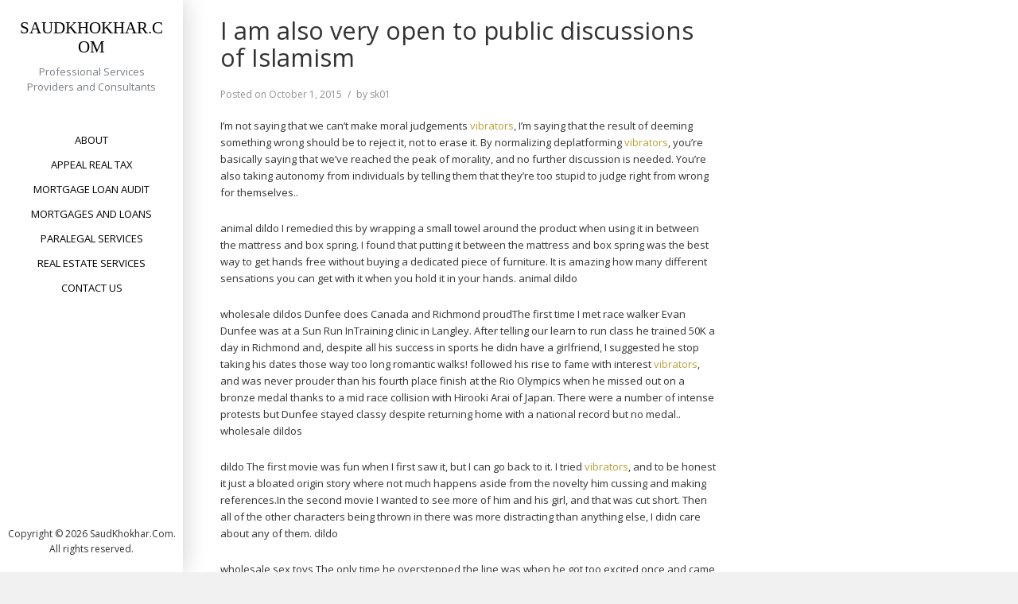

--- FILE ---
content_type: text/css
request_url: https://www.saudkhokhar.com/wp-content/themes/morphology-lite-child/style.css?ver=1.1.11.1540451299
body_size: 370
content:
/*
Theme Name: Morphology Lite Child
Theme URI: https://www.shapedpixels.com/free-wordpress-themes/morphology-lite
Template: morphology-lite
Author: Shaped Pixels
Author URI: https://www.shapedpixels.com
Description: Turn your front page into a visually expressive gallery with the optional Image Post gallery layout for your blog (like you see in the screenshot) or keep it as a standard blog or static front page. Morphology Lite is a modern design concept that is crafted with responsive mobility to make your audience experience your website with all facets with a fresh, clean, minimialist, and all around stunning style with unlimited colours, 4 blog styles, customize your sidebar column, custom templates, a grogeous image post format, custom page backgrounds, at least 22 sidebar positions, and so much more. If getting a powerhouse theme full of features is not enough, you can rest easily knowing that you have premium support that is nothing short of exceptional.
Tags: grid-layout,two-columns,right-sidebar,custom-background,blog,photography,custom-colors,custom-header,custom-menu,editor-style,featured-images,microformats,post-formats,rtl-language-support,sticky-post,threaded-comments,translation-ready,theme-options
Version: 1.1.11.1540451299
Updated: 2018-10-25 07:08:19

*/

